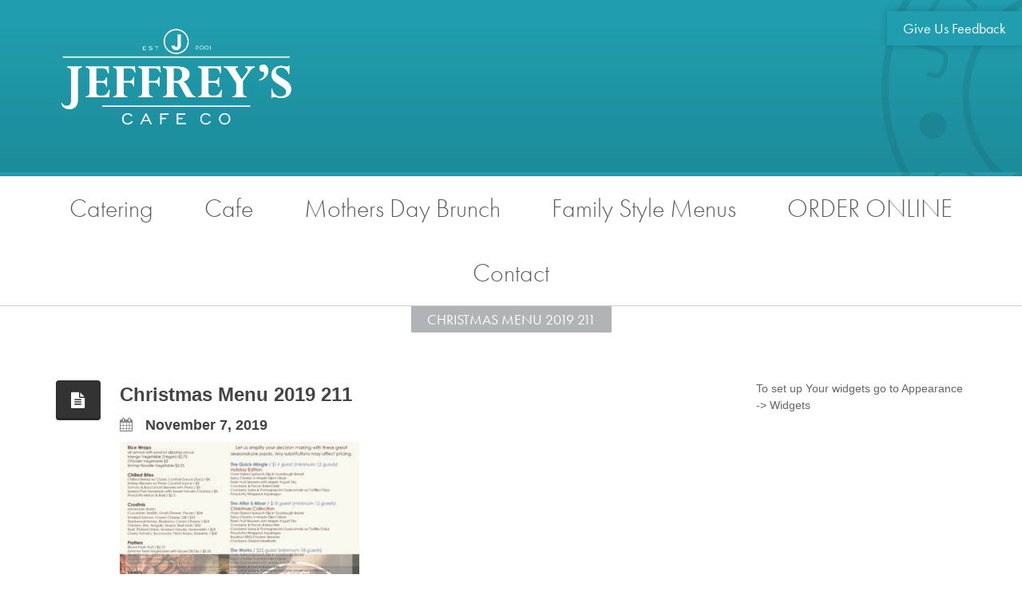

--- FILE ---
content_type: text/html; charset=UTF-8
request_url: https://www.jeffreyscafe.ca/christmas-menu-2019-211/
body_size: 12674
content:
<!DOCTYPE HTML>
<!--[if IE 8 ]><html class="ie ie8" lang="en"> <![endif]-->
<!--[if IE 9 ]><html class="ie ie9" lang="en"> <![endif]-->
<!--[if (gte IE 10)|!(IE)]><!--><html lang="en-CA"> <!--<![endif]-->
<head>
	<meta charset="UTF-8" />

	<!-- Favicons -->
		<link rel="shortcut icon" href="https://www.jeffreyscafe.ca/wp-content/uploads/2018/01/Jeffreys-Badge-PNG.png">
	
	<!-- Mobile Specific Metas -->
	<meta http-equiv="X-UA-Compatible" content="IE=edge">
	<meta name="viewport" content="width=device-width, initial-scale=1, maximum-scale=1">

	<!-- Feeds & Pingback -->
	<link rel="alternate" type="application/rss+xml" title="Jeffrey&#039;s Cafe &amp; Catering Co &#8211; Grande Prairie, AB RSS Feed" href="https://www.jeffreyscafe.ca/feed/" />
	<link rel="alternate" type="application/atom+xml" title="Jeffrey&#039;s Cafe &amp; Catering Co &#8211; Grande Prairie, AB Atom Feed" href="https://www.jeffreyscafe.ca/feed/atom/" />
	<link rel="pingback" href="https://www.jeffreyscafe.ca/xmlrpc.php" />

	<!-- WP Head -->
	<title>Christmas Menu 2019 211 &#8211; Jeffrey&#039;s Cafe &amp; Catering Co &#8211; Grande Prairie, AB</title>
<meta name='robots' content='max-image-preview:large' />
<link rel='dns-prefetch' href='//maps.google.com' />
<link rel='dns-prefetch' href='//secure.gravatar.com' />
<link rel='dns-prefetch' href='//stats.wp.com' />
<link rel='dns-prefetch' href='//maxcdn.bootstrapcdn.com' />
<link rel='dns-prefetch' href='//v0.wordpress.com' />
<link rel="alternate" type="application/rss+xml" title="Jeffrey&#039;s Cafe &amp; Catering Co - Grande Prairie, AB &raquo; Feed" href="https://www.jeffreyscafe.ca/feed/" />
<link rel="alternate" type="application/rss+xml" title="Jeffrey&#039;s Cafe &amp; Catering Co - Grande Prairie, AB &raquo; Comments Feed" href="https://www.jeffreyscafe.ca/comments/feed/" />
<link rel="alternate" type="text/calendar" title="Jeffrey&#039;s Cafe &amp; Catering Co - Grande Prairie, AB &raquo; iCal Feed" href="https://www.jeffreyscafe.ca/events/?ical=1" />
<link rel="alternate" type="application/rss+xml" title="Jeffrey&#039;s Cafe &amp; Catering Co - Grande Prairie, AB &raquo; Christmas Menu 2019 211 Comments Feed" href="https://www.jeffreyscafe.ca/feed/?attachment_id=2417" />
<link rel="alternate" title="oEmbed (JSON)" type="application/json+oembed" href="https://www.jeffreyscafe.ca/wp-json/oembed/1.0/embed?url=https%3A%2F%2Fwww.jeffreyscafe.ca%2Fchristmas-menu-2019-211%2F" />
<link rel="alternate" title="oEmbed (XML)" type="text/xml+oembed" href="https://www.jeffreyscafe.ca/wp-json/oembed/1.0/embed?url=https%3A%2F%2Fwww.jeffreyscafe.ca%2Fchristmas-menu-2019-211%2F&#038;format=xml" />
<style id='wp-img-auto-sizes-contain-inline-css' type='text/css'>
img:is([sizes=auto i],[sizes^="auto," i]){contain-intrinsic-size:3000px 1500px}
/*# sourceURL=wp-img-auto-sizes-contain-inline-css */
</style>
<style id='wp-emoji-styles-inline-css' type='text/css'>

	img.wp-smiley, img.emoji {
		display: inline !important;
		border: none !important;
		box-shadow: none !important;
		height: 1em !important;
		width: 1em !important;
		margin: 0 0.07em !important;
		vertical-align: -0.1em !important;
		background: none !important;
		padding: 0 !important;
	}
/*# sourceURL=wp-emoji-styles-inline-css */
</style>
<link rel='stylesheet' id='wp-block-library-css' href='https://www.jeffreyscafe.ca/wp-includes/css/dist/block-library/style.min.css?ver=6.9' type='text/css' media='all' />
<style id='global-styles-inline-css' type='text/css'>
:root{--wp--preset--aspect-ratio--square: 1;--wp--preset--aspect-ratio--4-3: 4/3;--wp--preset--aspect-ratio--3-4: 3/4;--wp--preset--aspect-ratio--3-2: 3/2;--wp--preset--aspect-ratio--2-3: 2/3;--wp--preset--aspect-ratio--16-9: 16/9;--wp--preset--aspect-ratio--9-16: 9/16;--wp--preset--color--black: #000000;--wp--preset--color--cyan-bluish-gray: #abb8c3;--wp--preset--color--white: #ffffff;--wp--preset--color--pale-pink: #f78da7;--wp--preset--color--vivid-red: #cf2e2e;--wp--preset--color--luminous-vivid-orange: #ff6900;--wp--preset--color--luminous-vivid-amber: #fcb900;--wp--preset--color--light-green-cyan: #7bdcb5;--wp--preset--color--vivid-green-cyan: #00d084;--wp--preset--color--pale-cyan-blue: #8ed1fc;--wp--preset--color--vivid-cyan-blue: #0693e3;--wp--preset--color--vivid-purple: #9b51e0;--wp--preset--gradient--vivid-cyan-blue-to-vivid-purple: linear-gradient(135deg,rgb(6,147,227) 0%,rgb(155,81,224) 100%);--wp--preset--gradient--light-green-cyan-to-vivid-green-cyan: linear-gradient(135deg,rgb(122,220,180) 0%,rgb(0,208,130) 100%);--wp--preset--gradient--luminous-vivid-amber-to-luminous-vivid-orange: linear-gradient(135deg,rgb(252,185,0) 0%,rgb(255,105,0) 100%);--wp--preset--gradient--luminous-vivid-orange-to-vivid-red: linear-gradient(135deg,rgb(255,105,0) 0%,rgb(207,46,46) 100%);--wp--preset--gradient--very-light-gray-to-cyan-bluish-gray: linear-gradient(135deg,rgb(238,238,238) 0%,rgb(169,184,195) 100%);--wp--preset--gradient--cool-to-warm-spectrum: linear-gradient(135deg,rgb(74,234,220) 0%,rgb(151,120,209) 20%,rgb(207,42,186) 40%,rgb(238,44,130) 60%,rgb(251,105,98) 80%,rgb(254,248,76) 100%);--wp--preset--gradient--blush-light-purple: linear-gradient(135deg,rgb(255,206,236) 0%,rgb(152,150,240) 100%);--wp--preset--gradient--blush-bordeaux: linear-gradient(135deg,rgb(254,205,165) 0%,rgb(254,45,45) 50%,rgb(107,0,62) 100%);--wp--preset--gradient--luminous-dusk: linear-gradient(135deg,rgb(255,203,112) 0%,rgb(199,81,192) 50%,rgb(65,88,208) 100%);--wp--preset--gradient--pale-ocean: linear-gradient(135deg,rgb(255,245,203) 0%,rgb(182,227,212) 50%,rgb(51,167,181) 100%);--wp--preset--gradient--electric-grass: linear-gradient(135deg,rgb(202,248,128) 0%,rgb(113,206,126) 100%);--wp--preset--gradient--midnight: linear-gradient(135deg,rgb(2,3,129) 0%,rgb(40,116,252) 100%);--wp--preset--font-size--small: 13px;--wp--preset--font-size--medium: 20px;--wp--preset--font-size--large: 36px;--wp--preset--font-size--x-large: 42px;--wp--preset--spacing--20: 0.44rem;--wp--preset--spacing--30: 0.67rem;--wp--preset--spacing--40: 1rem;--wp--preset--spacing--50: 1.5rem;--wp--preset--spacing--60: 2.25rem;--wp--preset--spacing--70: 3.38rem;--wp--preset--spacing--80: 5.06rem;--wp--preset--shadow--natural: 6px 6px 9px rgba(0, 0, 0, 0.2);--wp--preset--shadow--deep: 12px 12px 50px rgba(0, 0, 0, 0.4);--wp--preset--shadow--sharp: 6px 6px 0px rgba(0, 0, 0, 0.2);--wp--preset--shadow--outlined: 6px 6px 0px -3px rgb(255, 255, 255), 6px 6px rgb(0, 0, 0);--wp--preset--shadow--crisp: 6px 6px 0px rgb(0, 0, 0);}:where(.is-layout-flex){gap: 0.5em;}:where(.is-layout-grid){gap: 0.5em;}body .is-layout-flex{display: flex;}.is-layout-flex{flex-wrap: wrap;align-items: center;}.is-layout-flex > :is(*, div){margin: 0;}body .is-layout-grid{display: grid;}.is-layout-grid > :is(*, div){margin: 0;}:where(.wp-block-columns.is-layout-flex){gap: 2em;}:where(.wp-block-columns.is-layout-grid){gap: 2em;}:where(.wp-block-post-template.is-layout-flex){gap: 1.25em;}:where(.wp-block-post-template.is-layout-grid){gap: 1.25em;}.has-black-color{color: var(--wp--preset--color--black) !important;}.has-cyan-bluish-gray-color{color: var(--wp--preset--color--cyan-bluish-gray) !important;}.has-white-color{color: var(--wp--preset--color--white) !important;}.has-pale-pink-color{color: var(--wp--preset--color--pale-pink) !important;}.has-vivid-red-color{color: var(--wp--preset--color--vivid-red) !important;}.has-luminous-vivid-orange-color{color: var(--wp--preset--color--luminous-vivid-orange) !important;}.has-luminous-vivid-amber-color{color: var(--wp--preset--color--luminous-vivid-amber) !important;}.has-light-green-cyan-color{color: var(--wp--preset--color--light-green-cyan) !important;}.has-vivid-green-cyan-color{color: var(--wp--preset--color--vivid-green-cyan) !important;}.has-pale-cyan-blue-color{color: var(--wp--preset--color--pale-cyan-blue) !important;}.has-vivid-cyan-blue-color{color: var(--wp--preset--color--vivid-cyan-blue) !important;}.has-vivid-purple-color{color: var(--wp--preset--color--vivid-purple) !important;}.has-black-background-color{background-color: var(--wp--preset--color--black) !important;}.has-cyan-bluish-gray-background-color{background-color: var(--wp--preset--color--cyan-bluish-gray) !important;}.has-white-background-color{background-color: var(--wp--preset--color--white) !important;}.has-pale-pink-background-color{background-color: var(--wp--preset--color--pale-pink) !important;}.has-vivid-red-background-color{background-color: var(--wp--preset--color--vivid-red) !important;}.has-luminous-vivid-orange-background-color{background-color: var(--wp--preset--color--luminous-vivid-orange) !important;}.has-luminous-vivid-amber-background-color{background-color: var(--wp--preset--color--luminous-vivid-amber) !important;}.has-light-green-cyan-background-color{background-color: var(--wp--preset--color--light-green-cyan) !important;}.has-vivid-green-cyan-background-color{background-color: var(--wp--preset--color--vivid-green-cyan) !important;}.has-pale-cyan-blue-background-color{background-color: var(--wp--preset--color--pale-cyan-blue) !important;}.has-vivid-cyan-blue-background-color{background-color: var(--wp--preset--color--vivid-cyan-blue) !important;}.has-vivid-purple-background-color{background-color: var(--wp--preset--color--vivid-purple) !important;}.has-black-border-color{border-color: var(--wp--preset--color--black) !important;}.has-cyan-bluish-gray-border-color{border-color: var(--wp--preset--color--cyan-bluish-gray) !important;}.has-white-border-color{border-color: var(--wp--preset--color--white) !important;}.has-pale-pink-border-color{border-color: var(--wp--preset--color--pale-pink) !important;}.has-vivid-red-border-color{border-color: var(--wp--preset--color--vivid-red) !important;}.has-luminous-vivid-orange-border-color{border-color: var(--wp--preset--color--luminous-vivid-orange) !important;}.has-luminous-vivid-amber-border-color{border-color: var(--wp--preset--color--luminous-vivid-amber) !important;}.has-light-green-cyan-border-color{border-color: var(--wp--preset--color--light-green-cyan) !important;}.has-vivid-green-cyan-border-color{border-color: var(--wp--preset--color--vivid-green-cyan) !important;}.has-pale-cyan-blue-border-color{border-color: var(--wp--preset--color--pale-cyan-blue) !important;}.has-vivid-cyan-blue-border-color{border-color: var(--wp--preset--color--vivid-cyan-blue) !important;}.has-vivid-purple-border-color{border-color: var(--wp--preset--color--vivid-purple) !important;}.has-vivid-cyan-blue-to-vivid-purple-gradient-background{background: var(--wp--preset--gradient--vivid-cyan-blue-to-vivid-purple) !important;}.has-light-green-cyan-to-vivid-green-cyan-gradient-background{background: var(--wp--preset--gradient--light-green-cyan-to-vivid-green-cyan) !important;}.has-luminous-vivid-amber-to-luminous-vivid-orange-gradient-background{background: var(--wp--preset--gradient--luminous-vivid-amber-to-luminous-vivid-orange) !important;}.has-luminous-vivid-orange-to-vivid-red-gradient-background{background: var(--wp--preset--gradient--luminous-vivid-orange-to-vivid-red) !important;}.has-very-light-gray-to-cyan-bluish-gray-gradient-background{background: var(--wp--preset--gradient--very-light-gray-to-cyan-bluish-gray) !important;}.has-cool-to-warm-spectrum-gradient-background{background: var(--wp--preset--gradient--cool-to-warm-spectrum) !important;}.has-blush-light-purple-gradient-background{background: var(--wp--preset--gradient--blush-light-purple) !important;}.has-blush-bordeaux-gradient-background{background: var(--wp--preset--gradient--blush-bordeaux) !important;}.has-luminous-dusk-gradient-background{background: var(--wp--preset--gradient--luminous-dusk) !important;}.has-pale-ocean-gradient-background{background: var(--wp--preset--gradient--pale-ocean) !important;}.has-electric-grass-gradient-background{background: var(--wp--preset--gradient--electric-grass) !important;}.has-midnight-gradient-background{background: var(--wp--preset--gradient--midnight) !important;}.has-small-font-size{font-size: var(--wp--preset--font-size--small) !important;}.has-medium-font-size{font-size: var(--wp--preset--font-size--medium) !important;}.has-large-font-size{font-size: var(--wp--preset--font-size--large) !important;}.has-x-large-font-size{font-size: var(--wp--preset--font-size--x-large) !important;}
/*# sourceURL=global-styles-inline-css */
</style>

<style id='classic-theme-styles-inline-css' type='text/css'>
/*! This file is auto-generated */
.wp-block-button__link{color:#fff;background-color:#32373c;border-radius:9999px;box-shadow:none;text-decoration:none;padding:calc(.667em + 2px) calc(1.333em + 2px);font-size:1.125em}.wp-block-file__button{background:#32373c;color:#fff;text-decoration:none}
/*# sourceURL=/wp-includes/css/classic-themes.min.css */
</style>
<link rel='stylesheet' id='n10-testimonials-css' href='https://www.jeffreyscafe.ca/wp-content/plugins/n10-testimonials/css/local.css?ver=6.9' type='text/css' media='all' />
<link rel='stylesheet' id='wpgmp-frontend-css' href='https://www.jeffreyscafe.ca/wp-content/plugins/wp-google-map-plugin/assets/css/wpgmp_all_frontend.css?ver=4.9.1' type='text/css' media='all' />
<link rel='stylesheet' id='cff-css' href='https://www.jeffreyscafe.ca/wp-content/plugins/custom-facebook-feed/assets/css/cff-style.min.css?ver=4.3.4' type='text/css' media='all' />
<link rel='stylesheet' id='sb-font-awesome-css' href='https://maxcdn.bootstrapcdn.com/font-awesome/4.7.0/css/font-awesome.min.css?ver=6.9' type='text/css' media='all' />
<link rel='stylesheet' id='mt-bootstrapcss-css' href='https://www.jeffreyscafe.ca/wp-content/themes/downtown/css/bootstrap.min.css?ver=6.9' type='text/css' media='all' />
<link rel='stylesheet' id='mt-font-awesome-css' href='https://www.jeffreyscafe.ca/wp-content/themes/downtown/css/font-awesome.min.css?ver=6.9' type='text/css' media='all' />
<link rel='stylesheet' id='mt-fontello-css' href='https://www.jeffreyscafe.ca/wp-content/themes/downtown/css/fontello.css?ver=6.9' type='text/css' media='all' />
<link rel='stylesheet' id='mt-animate-css' href='https://www.jeffreyscafe.ca/wp-content/themes/downtown/css/animate.min.css?ver=6.9' type='text/css' media='all' />
<link rel='stylesheet' id='mt-style-css' href='https://www.jeffreyscafe.ca/wp-content/themes/downtown/style.css?ver=6.9' type='text/css' media='all' />
<link rel='stylesheet' id='mt-responsive-css' href='https://www.jeffreyscafe.ca/wp-content/themes/downtown/css/responsive.css?ver=6.9' type='text/css' media='all' />
<script type="text/javascript" src="https://www.jeffreyscafe.ca/wp-content/plugins/enable-jquery-migrate-helper/js/jquery/jquery-1.12.4-wp.js?ver=1.12.4-wp" id="jquery-core-js"></script>
<script type="text/javascript" src="https://www.jeffreyscafe.ca/wp-content/plugins/enable-jquery-migrate-helper/js/jquery-migrate/jquery-migrate-1.4.1-wp.js?ver=1.4.1-wp" id="jquery-migrate-js"></script>
<link rel="https://api.w.org/" href="https://www.jeffreyscafe.ca/wp-json/" /><link rel="alternate" title="JSON" type="application/json" href="https://www.jeffreyscafe.ca/wp-json/wp/v2/media/2417" /><link rel="EditURI" type="application/rsd+xml" title="RSD" href="https://www.jeffreyscafe.ca/xmlrpc.php?rsd" />
<link rel="canonical" href="https://www.jeffreyscafe.ca/christmas-menu-2019-211/" />
<link rel='shortlink' href='https://wp.me/ao9z1-CZ' />
<!-- Facebook Pixel Code -->
<script>
  !function(f,b,e,v,n,t,s)
  {if(f.fbq)return;n=f.fbq=function(){n.callMethod?
  n.callMethod.apply(n,arguments):n.queue.push(arguments)};
  if(!f._fbq)f._fbq=n;n.push=n;n.loaded=!0;n.version='2.0';
  n.queue=[];t=b.createElement(e);t.async=!0;
  t.src=v;s=b.getElementsByTagName(e)[0];
  s.parentNode.insertBefore(t,s)}(window, document,'script',
  'https://connect.facebook.net/en_US/fbevents.js');
  fbq('init', '1489946501074286');
  fbq('track', 'PageView');
</script>
<noscript><img height="1" width="1" style="display:none"
  src="https://www.facebook.com/tr?id=1489946501074286&ev=PageView&noscript=1"
/></noscript>
<!-- End Facebook Pixel Code -->

<script>
  fbq('track', 'Search');
</script>

<!-- Global site tag (gtag.js) - Google AdWords: 851117591 -->
  <script async src="https://www.googletagmanager.com/gtag/js?id=AW-851117591"></script>
  <script>
    window.dataLayer = window.dataLayer || [];
    function gtag(){dataLayer.push(arguments);}
    gtag('js', new Date());

    gtag('config', 'AW-851117591');
  </script><meta name="tec-api-version" content="v1"><meta name="tec-api-origin" content="https://www.jeffreyscafe.ca"><link rel="alternate" href="https://www.jeffreyscafe.ca/wp-json/tribe/events/v1/" />	<style>img#wpstats{display:none}</style>
		
<style type="text/css">
	.page-title {
		background-color: #f2f2f2;		padding-top: 25px;
		padding-bottom: 25px;
	}
	.header .logo {
		top: 34px;
	}
	.logo .retina-logo {
		height: 30px;
	}
	.header {
		height: 100px;
	}
	.navigation-wrapper ul.sf-menu {
		margin-top: 30px;
	}
	.sf-menu li.megamenu:hover > ul.sub-menu,
	.sf-menu li.megamenu.sfHover > ul.sub-menu {
		top: 100px;
	}

	/* color */
	a,
	.service-icon,
	.milestone-number,	
	.mt-section.light .test-style2 .flex-control-paging li a:hover,
	.mt-section.light .test-style2 .flex-direction-nav a:hover,
	.widget a:hover,
	.copyright a:hover,
	.mt-blog.grid .post-content a:hover,
	a.more-link:hover,
	.post-header a:hover,
	.footer-nav a:hover {
		color: #333333;
	}
	a:hover,
	a:focus {
		color: #209dae;
	}
	::-moz-selection {background-color: #333333;}
	::selection {background-color: #333333;}
	::-moz-selection {color: #ffffff;}
	::selection {color: #ffffff;}
	.btn.btn-default,
	.pt-cost,
	.form-submit #submit,
	.wpcf7-form input.wpcf7-submit,
	.widget .tagcloud a,
	.mt-blog.grid .format-link a:hover,
	.mt-breadcrumbs,
	.portfolio-filters a,
	.flex-caption-title,
	.meta-icon .format-icon,
	.owl-prev:hover,
	.owl-next:hover {
		color: #ffffff;
		background: #333333;
	}
	.btn.btn-default:hover,
	.form-submit #submit:hover,
	.wpcf7-form input.wpcf7-submit:hover,
	.widget .tagcloud a:hover,
	.mt-pagination .current.btn,
	.portfolio-filters a:hover,
	.portfolio-filters .current a,
	.meta-icon .format-icon:hover {
		color: #ffffff;
		background: #209dae;
	}
	.panel-default > .panel-heading,
	.panel-default > .panel-footer {
		color: #ffffff;
		background: #333333;
	}
	.text-default {
		color: #333333;
	}
	.alert-default {
		background: #333333;
		color: #ffffff;
	}
	.alert-dismissable .close,
	.mt-breadcrumbs a,
	.mt-breadcrumbs a:hover {
		color: #ffffff;
	}
	.label-default,
	.skill-bar span {
		background: #333333;
	}
	.tabs-nav.nav-tabs > li.active > a {
		color: #333333;
	}
	.nav-tabs > li.active > a,
	.nav-tabs > li.active > a:hover,
	.nav-tabs > li.active > a:focus {
		border-top-color: #333333;
	}
	.nav-pills > li.active > a,
	.nav-pills > li.active > a:hover,
	.nav-pills > li.active > a:focus {
		color: #ffffff;
		background: #333333;
	}

	/* header + navigation */
	.header-wrapper {
		background: #ffffff;
	}
	.fixed-header .header-wrapper {
		background: rgba(255,255,255,0.93);
	}
	.header-top,
	.header-socials ul li a,
	.nav-search-form input,
	.navigation-searchform:after {
		color: #888888;
	}
	.sf-menu a,
	.sf-menu-mobile li a {
		color: #333333;
	}
	.sf-menu > li > a:hover,
	.sf-menu > li.current-menu-item > a,
	.sf-menu > li.current-menu-ancestor > a {
		color: #444444;
		border-bottom: 2px solid #444444;	
	}
	.sf-menu > li > ul {
		border-top: 2px solid #444444;
	}
	.sf-menu-mobile li a:hover,
	.sf-menu-mobile li.current-menu-item > a {
		color: #ffffff;
		background: #333333;
	}
	.sf-menu ul {
		background: #fafafa;
	}
	.sf-menu ul a {
		color: #444444;
	}
	.sf-menu ul a:hover,
	.sf-menu ul li.current-menu-item > a,
	.sf-menu .current-menu-item ul.sub-menu li a:hover,
	.sf-menu ul li.current-menu-parent > a {
		color: #444444;
		background: #eeeeee;
	}

	/* footer and top section */
	.footer-wrapper,
	.top-section-wrapper {
		background: #222222;
		color: #aaaaaa;
	}
	.footer-wrapper {
		border-bottom: 1px solid #333333;
		border-top: 1px solid #333333;
	}
	.footer .widget h1,
	.footer .widget h2,
	.footer .widget h3,
	.footer .widget h4,
	.footer .widget h5,
	.footer .widget h6,
	.footer-wrapper a,
	.top-section-wrapper a,
	.footer-wrapper h4,
	.top-section-wrapper h4 {
		color: #eeeeee;
	}	
	.top-section-wrapper.opened {
		border-bottom-color: #333333;
	}
	.top-section-wrapper.opened .top-section-open {
		border-right-color: #333333;
	}

	/* blog */
	.meta a:hover {
		color: #333333;
	}
	.meta-date .day {
		color: #ffffff;
		background: #333333;
	}
	.latest-posts .post-title h4 a:hover {
		color: #209dae;
	}
	.comment-reply-link:hover {
		background: #333333;
		color: #ffffff;
	}

	/* sidebar navigation */
	.widget_nav_menu li a:hover,
	.widget_nav_menu ul > li.current-menu-item > a,
	.sidebar-nav .widget_nav_menu li.active > a {
		border-left: 1px solid #333333;
		color: #333333;
	}

	/* portfolio */
	.portfolio-details a:hover {
		color: #333333;
	}

	/* testimonial */
	.test-flexslider .flex-direction-nav a:hover {
		background: #333333;
		color: #ffffff;
	}
	.test-flexslider.test-style2 .flex-direction-nav a:hover {
		color: #333333;
	}

	/* toggle/accordions */
	.mt-toggle .mt-toggle-title:hover,
	.mt-toggle.active .mt-toggle-title,
	.mt-accordion .ui-accordion-header:hover {
		color: #333333;
	}
	.mt-accordion .ui-accordion-header:hover a,
	.mt-accordion .ui-accordion-header.ui-accordion-header-active,
	.mt-accordion .ui-accordion-header.ui-accordion-header-active a {
		color: #333333;
	}
	.mt-toggle.active .mt-toggle-title,
	.mt-accordion .ui-accordion-header.ui-accordion-header-active {
		border: 1px solid #333333;
	}

	/* milestone */
	.milestone-wrapper:hover .milestone-number {
		color: #209dae;
	}
	.panel-default {
		border-color: #333333;
	}

	/* flexslider */
	.flex-control-paging li a:hover,
	.flex-direction-nav a:hover,
	.portfolio-navigation div a:hover,
	#toTop:hover {
		background: #333333;
		color: #ffffff;
	}
	.flex-control-paging li a.flex-active,
	.mt-section.light .test-style2 .flex-control-paging li a.flex-active {
		background: #333333;	
	}

	/* media audio, video colors */
	.mejs-container .mejs-controls .mejs-time-rail .mejs-time-current {
		background: #333333;
	}
	.mejs-container .mejs-controls .mejs-time-rail .mejs-time-float {
		background: #333333;
	}
	.mejs-container .mejs-controls .mejs-time-rail .mejs-time-float-corner {
		border-color: #333333 rgba(0, 0, 0, 0) rgba(0, 0, 0, 0);
	}
	

	</style>

					<!-- Google Analytics tracking code output by Beehive Analytics -->
						<script async src="https://www.googletagmanager.com/gtag/js?id=G-50G6YK3YCJ&l=beehiveDataLayer"></script>
		<script>
						window.beehiveDataLayer = window.beehiveDataLayer || [];
			function beehive_ga() {beehiveDataLayer.push(arguments);}
			beehive_ga('js', new Date())
						beehive_ga('config', 'G-50G6YK3YCJ', {
				'anonymize_ip': false,
				'allow_google_signals': false,
			})
					</script>
		
<!-- WordPress Facebook Integration Begin -->
<!-- Facebook Pixel Code -->
<script>
!function(f,b,e,v,n,t,s){if(f.fbq)return;n=f.fbq=function(){n.callMethod?
n.callMethod.apply(n,arguments):n.queue.push(arguments)};if(!f._fbq)f._fbq=n;
n.push=n;n.loaded=!0;n.version='2.0';n.queue=[];t=b.createElement(e);t.async=!0;
t.src=v;s=b.getElementsByTagName(e)[0];s.parentNode.insertBefore(t,s)}(window,
document,'script','https://connect.facebook.net/en_US/fbevents.js');
fbq('init', '1489946501074286', {}, {
    "agent": "wordpress-6.9-1.6.0"
});

fbq('track', 'PageView', {
    "source": "wordpress",
    "version": "6.9",
    "pluginVersion": "1.6.0"
});
</script>
<!-- DO NOT MODIFY -->
<!-- End Facebook Pixel Code -->
<!-- WordPress Facebook Integration end -->
      
<!-- Facebook Pixel Code -->
<noscript>
<img height="1" width="1" style="display:none"
src="https://www.facebook.com/tr?id=1489946501074286&ev=PageView&noscript=1"/>
</noscript>
<!-- DO NOT MODIFY -->
<!-- End Facebook Pixel Code -->
    
<!-- Jetpack Open Graph Tags -->
<meta property="og:type" content="article" />
<meta property="og:title" content="Christmas Menu 2019 211" />
<meta property="og:url" content="https://www.jeffreyscafe.ca/christmas-menu-2019-211/" />
<meta property="og:description" content="Visit the post for more." />
<meta property="article:published_time" content="2019-11-07T22:45:34+00:00" />
<meta property="article:modified_time" content="2019-11-07T22:45:34+00:00" />
<meta property="og:site_name" content="Jeffrey&#039;s Cafe &amp; Catering Co - Grande Prairie, AB" />
<meta property="og:image" content="https://www.jeffreyscafe.ca/wp-content/uploads/2019/11/Christmas-Menu-2019-211.jpg" />
<meta property="og:image:alt" content="" />
<meta name="twitter:text:title" content="Christmas Menu 2019 211" />
<meta name="twitter:image" content="https://www.jeffreyscafe.ca/wp-content/uploads/2019/11/Christmas-Menu-2019-211.jpg?w=640" />
<meta name="twitter:card" content="summary_large_image" />
<meta name="twitter:description" content="Visit the post for more." />

<!-- End Jetpack Open Graph Tags -->
<style type="text/css" title="dynamic-css" class="options-output">body, button,input[type="submit"],input[type="reset"],input[type="button"],input,textarea,select{font-family:Arial, Helvetica, sans-serif,Arial, Helvetica, sans-serif;font-weight:400;font-style:normal;font-size:14px;opacity: 1;visibility: visible;-webkit-transition: opacity 0.24s ease-in-out;-moz-transition: opacity 0.24s ease-in-out;transition: opacity 0.24s ease-in-out;}.wf-loading body, button,input[type="submit"],input[type="reset"],input[type="button"],input,textarea,select,{opacity: 0;}.ie.wf-loading body, button,input[type="submit"],input[type="reset"],input[type="button"],input,textarea,select,{visibility: hidden;}.mt-toggle-title, h3.ui-accordion-header, .pt-features strong, .footer a, .footer-bottom a, .tagcloud a, .portfolio-details-link a, #portfolio-filters a, cite.fn, cite.fn a, .btn, input.wpcf7-submit, #cancel-comment-reply-link, .reply .comment-reply-link, .logged-in-as a, #commentform input#submit, a.more-link, .meta, .mt-pagination, .progress-title, .portfolio-filters li.filter-title{font-family:Arial, Helvetica, sans-serif,Arial, Helvetica, sans-serif;font-weight:700;font-style:normal;opacity: 1;visibility: visible;-webkit-transition: opacity 0.24s ease-in-out;-moz-transition: opacity 0.24s ease-in-out;transition: opacity 0.24s ease-in-out;}.wf-loading .mt-toggle-title, h3.ui-accordion-header, .pt-features strong, .footer a, .footer-bottom a, .tagcloud a, .portfolio-details-link a, #portfolio-filters a, cite.fn, cite.fn a, .btn, input.wpcf7-submit, #cancel-comment-reply-link, .reply .comment-reply-link, .logged-in-as a, #commentform input#submit, a.more-link, .meta, .mt-pagination, .progress-title, .portfolio-filters li.filter-title,{opacity: 0;}.ie.wf-loading .mt-toggle-title, h3.ui-accordion-header, .pt-features strong, .footer a, .footer-bottom a, .tagcloud a, .portfolio-details-link a, #portfolio-filters a, cite.fn, cite.fn a, .btn, input.wpcf7-submit, #cancel-comment-reply-link, .reply .comment-reply-link, .logged-in-as a, #commentform input#submit, a.more-link, .meta, .mt-pagination, .progress-title, .portfolio-filters li.filter-title,{visibility: hidden;}.sf-menu a{font-family:Arial, Helvetica, sans-serif,Arial, Helvetica, sans-serif;font-weight:400;font-style:normal;font-size:14px;opacity: 1;visibility: visible;-webkit-transition: opacity 0.24s ease-in-out;-moz-transition: opacity 0.24s ease-in-out;transition: opacity 0.24s ease-in-out;}.wf-loading .sf-menu a,{opacity: 0;}.ie.wf-loading .sf-menu a,{visibility: hidden;}.page-title h1{font-family:Arial, Helvetica, sans-serif,Arial, Helvetica, sans-serif;font-weight:700;font-style:normal;font-size:22px;opacity: 1;visibility: visible;-webkit-transition: opacity 0.24s ease-in-out;-moz-transition: opacity 0.24s ease-in-out;transition: opacity 0.24s ease-in-out;}.wf-loading .page-title h1,{opacity: 0;}.ie.wf-loading .page-title h1,{visibility: hidden;}h1{font-family:Arial, Helvetica, sans-serif,Arial, Helvetica, sans-serif;font-weight:700;font-style:normal;font-size:30px;opacity: 1;visibility: visible;-webkit-transition: opacity 0.24s ease-in-out;-moz-transition: opacity 0.24s ease-in-out;transition: opacity 0.24s ease-in-out;}.wf-loading h1,{opacity: 0;}.ie.wf-loading h1,{visibility: hidden;}h2{font-family:Arial, Helvetica, sans-serif,Arial, Helvetica, sans-serif;font-weight:700;font-style:normal;font-size:26px;opacity: 1;visibility: visible;-webkit-transition: opacity 0.24s ease-in-out;-moz-transition: opacity 0.24s ease-in-out;transition: opacity 0.24s ease-in-out;}.wf-loading h2,{opacity: 0;}.ie.wf-loading h2,{visibility: hidden;}h3{font-family:Arial, Helvetica, sans-serif,Arial, Helvetica, sans-serif;font-weight:700;font-style:normal;font-size:22px;opacity: 1;visibility: visible;-webkit-transition: opacity 0.24s ease-in-out;-moz-transition: opacity 0.24s ease-in-out;transition: opacity 0.24s ease-in-out;}.wf-loading h3,{opacity: 0;}.ie.wf-loading h3,{visibility: hidden;}h4{font-family:Arial, Helvetica, sans-serif,Arial, Helvetica, sans-serif;font-weight:700;font-style:normal;font-size:20px;opacity: 1;visibility: visible;-webkit-transition: opacity 0.24s ease-in-out;-moz-transition: opacity 0.24s ease-in-out;transition: opacity 0.24s ease-in-out;}.wf-loading h4,{opacity: 0;}.ie.wf-loading h4,{visibility: hidden;}h5{font-family:Arial, Helvetica, sans-serif,Arial, Helvetica, sans-serif;font-weight:700;font-style:normal;font-size:16px;opacity: 1;visibility: visible;-webkit-transition: opacity 0.24s ease-in-out;-moz-transition: opacity 0.24s ease-in-out;transition: opacity 0.24s ease-in-out;}.wf-loading h5,{opacity: 0;}.ie.wf-loading h5,{visibility: hidden;}h6{font-family:Arial, Helvetica, sans-serif,Arial, Helvetica, sans-serif;font-weight:700;font-style:normal;font-size:14px;opacity: 1;visibility: visible;-webkit-transition: opacity 0.24s ease-in-out;-moz-transition: opacity 0.24s ease-in-out;transition: opacity 0.24s ease-in-out;}.wf-loading h6,{opacity: 0;}.ie.wf-loading h6,{visibility: hidden;}blockquote, blockquote p{font-family:Georgia, serif,Georgia, serif;font-weight:400;font-style:normal;font-size:14px;opacity: 1;visibility: visible;-webkit-transition: opacity 0.24s ease-in-out;-moz-transition: opacity 0.24s ease-in-out;transition: opacity 0.24s ease-in-out;}.wf-loading blockquote, blockquote p,{opacity: 0;}.ie.wf-loading blockquote, blockquote p,{visibility: hidden;}h4.widget-title{font-family:Arial, Helvetica, sans-serif,Arial, Helvetica, sans-serif;font-weight:700;font-style:normal;font-size:14px;opacity: 1;visibility: visible;-webkit-transition: opacity 0.24s ease-in-out;-moz-transition: opacity 0.24s ease-in-out;transition: opacity 0.24s ease-in-out;}.wf-loading h4.widget-title,{opacity: 0;}.ie.wf-loading h4.widget-title,{visibility: hidden;}</style>
	<!-- Futura -->
	<script src="https://use.typekit.net/tjo8ohb.js"></script>
	<script>try{Typekit.load({ async: true });}catch(e){}</script>

	<!-- FontAwesome -->
	<link rel="stylesheet" href="https://maxcdn.bootstrapcdn.com/font-awesome/4.5.0/css/font-awesome.min.css">

	<!-- Styles -->
	<link rel="stylesheet" type="text/css" href="https://www.jeffreyscafe.ca/wp-content/themes/downtown/custom.css">

<!-- Global site tag (gtag.js) - Google Analytics -->
<script async src="https://www.googletagmanager.com/gtag/js?id=UA-105355592-1"></script>
<script>
  window.dataLayer = window.dataLayer || [];
  function gtag(){dataLayer.push(arguments);}
  gtag('js', new Date());

  gtag('config', 'UA-105355592-1');
</script>

</head>
<body class="attachment wp-singular attachment-template-default single single-attachment postid-2417 attachmentid-2417 attachment-jpeg wp-theme-downtown tribe-no-js page-template-downtown-wp">

<div class="feedback-link"><a href="/feedback/">Give Us Feedback</a></div>

<div class="outer-wrapper">

<div id="mt-preloader"><div id="mt-preloader-icon">&nbsp;</div></div>
	
<header class="header-wrap">
	<div class="top-header">
		<div class="container">
							<div class="header-contact">
					<span class="hidden-lg hidden-md">
<a href="mailto:catering@jeffreyscafe.ca" class="btn btn-link"><i class="fa fa-envelope"></i></a>
<a href="tel://7805393131" class="btn btn-link"><i class="fa fa-phone"></i></a>
</span>				</div>
										<div class="header-social">
					<div class="socials"><ul>
<li class="socialicon"><a class="socialtooltip social-facebook-square" href="https://www.facebook.com/Jeffreyscafeco" target="_blank" title="Facebook"><i class="fa fa-facebook-square"></i></a></li>
<li class="socialicon"><a class="socialtooltip social-instagram" href="https://www.instagram.com/jeffreyscafecatering/" target="_blank" title="Instagram"><i class="fa fa-instagram"></i></a></li>
</ul></div>				</div>
					</div>
	</div>
	<div class="main-header">
		<div class="container">
			<a class="logo" href="https://www.jeffreyscafe.ca">
				<img class="logo-img" src="https://www.jeffreyscafe.ca/wp-content/uploads/2018/01/Jeffreys-Full-Logo_White-01.png" alt="Jeffrey&#039;s Cafe &amp; Catering Co &#8211; Grande Prairie, AB" />
			</a>
				<div class="row top-contacts">
					<div class="contact-col col-sm-3"></div>
			<div class="contact-col col-sm-3"></div>
			<div class="contact-col col-sm-3"></div>
			<div class="contact-col col-sm-3"></div>
			</div>
			<!--
			<div class="row top-contacts">
				<div class="col-sm-3 contact-col">
					<strong>West Side</strong>
					<i class="fa fa-fw fa-phone"></i> 780.830.0140
				</div>
				<div class="col-sm-3 contact-col">
					<strong>Park Street</strong>
					<i class="fa fa-fw fa-phone"></i> 780.513.8554
				</div>
				<div class="col-sm-3 contact-col">
					<strong>Nordic Court</strong>
					<i class="fa fa-fw fa-phone"></i> 780.539.0011
				</div>
				<div class="col-sm-3 contact-col">
					<strong>Catering Office</strong>
					<i class="fa fa-fw fa-phone"></i> 780.876.4994<br>
					<i class="fa fa-fw fa-envelope"></i> <a href="mailto:catering@jeffreyscafe.ca">Email Us</a>
				</div>
			</div>
			-->
			<a class="mobile-nav-trigger btn btn-default" href="#"><i class="fa fa-bars"></i></a>
		</div>
	</div>
	<nav class="nav" role="navigation">
		<ul class="main-nav">
			<li id="menu-item-178" class="menu-item menu-item-type-post_type menu-item-object-page menu-item-has-children menu-item-178"><a href="https://www.jeffreyscafe.ca/catering/">Catering</a>
<ul class="sub-menu">
	<li id="menu-item-2256" class="menu-item menu-item-type-post_type menu-item-object-page menu-item-2256"><a href="https://www.jeffreyscafe.ca/catering/">Catering Menus</a></li>
	<li id="menu-item-237" class="menu-item menu-item-type-post_type menu-item-object-page menu-item-237"><a href="https://www.jeffreyscafe.ca/catering/book-your-catering/">Book Your Catering</a></li>
	<li id="menu-item-1514" class="menu-item menu-item-type-post_type menu-item-object-page menu-item-1514"><a href="https://www.jeffreyscafe.ca/loft/">The Loft</a></li>
</ul>
</li>
<li id="menu-item-177" class="menu-item menu-item-type-post_type menu-item-object-page menu-item-has-children menu-item-177"><a href="https://www.jeffreyscafe.ca/cafe/">Cafe</a>
<ul class="sub-menu">
	<li id="menu-item-1714" class="menu-item menu-item-type-post_type menu-item-object-page menu-item-1714"><a href="https://www.jeffreyscafe.ca/menu/">Our Menu</a></li>
</ul>
</li>
<li id="menu-item-3469" class="menu-item menu-item-type-post_type menu-item-object-page menu-item-3469"><a href="https://www.jeffreyscafe.ca/mothersday/">Mothers Day Brunch</a></li>
<li id="menu-item-2514" class="menu-item menu-item-type-post_type menu-item-object-page menu-item-has-children menu-item-2514"><a href="https://www.jeffreyscafe.ca/family-style-menus/">Family Style Menus</a>
<ul class="sub-menu">
	<li id="menu-item-2507" class="menu-item menu-item-type-post_type menu-item-object-page menu-item-2507"><a href="https://www.jeffreyscafe.ca/cafe/family/">Family Menu</a></li>
	<li id="menu-item-2510" class="menu-item menu-item-type-post_type menu-item-object-page menu-item-2510"><a href="https://www.jeffreyscafe.ca/recipes/">Recipes</a></li>
</ul>
</li>
<li id="menu-item-1846" class="menu-item menu-item-type-post_type menu-item-object-page menu-item-1846"><a href="https://www.jeffreyscafe.ca/order/">ORDER ONLINE</a></li>
<li id="menu-item-6" class="menu-item menu-item-type-post_type menu-item-object-page menu-item-has-children menu-item-6"><a href="https://www.jeffreyscafe.ca/contact/">Contact</a>
<ul class="sub-menu">
	<li id="menu-item-464" class="menu-item menu-item-type-post_type menu-item-object-page menu-item-464"><a href="https://www.jeffreyscafe.ca/feedback/">Feedback</a></li>
	<li id="menu-item-32" class="menu-item menu-item-type-post_type menu-item-object-page menu-item-has-children menu-item-32"><a href="https://www.jeffreyscafe.ca/about/">About Us</a>
	<ul class="sub-menu">
		<li id="menu-item-34" class="menu-item menu-item-type-post_type menu-item-object-page menu-item-34"><a href="https://www.jeffreyscafe.ca/about/careers/">Careers</a></li>
		<li id="menu-item-33" class="menu-item menu-item-type-post_type menu-item-object-page menu-item-33"><a href="https://www.jeffreyscafe.ca/about/testimonials/">Testimonials</a></li>
		<li id="menu-item-562" class="menu-item menu-item-type-custom menu-item-object-custom menu-item-562"><a href="/about/our-team">Our Team</a></li>
	</ul>
</li>
</ul>
</li>
		</ul>
		<ul class="mobile-nav">
			<li class="menu-item menu-item-type-post_type menu-item-object-page menu-item-has-children menu-item-178"><a href="https://www.jeffreyscafe.ca/catering/">Catering</a>
<ul class="sub-menu">
	<li class="menu-item menu-item-type-post_type menu-item-object-page menu-item-2256"><a href="https://www.jeffreyscafe.ca/catering/">Catering Menus</a></li>
	<li class="menu-item menu-item-type-post_type menu-item-object-page menu-item-237"><a href="https://www.jeffreyscafe.ca/catering/book-your-catering/">Book Your Catering</a></li>
	<li class="menu-item menu-item-type-post_type menu-item-object-page menu-item-1514"><a href="https://www.jeffreyscafe.ca/loft/">The Loft</a></li>
</ul>
</li>
<li class="menu-item menu-item-type-post_type menu-item-object-page menu-item-has-children menu-item-177"><a href="https://www.jeffreyscafe.ca/cafe/">Cafe</a>
<ul class="sub-menu">
	<li class="menu-item menu-item-type-post_type menu-item-object-page menu-item-1714"><a href="https://www.jeffreyscafe.ca/menu/">Our Menu</a></li>
</ul>
</li>
<li class="menu-item menu-item-type-post_type menu-item-object-page menu-item-3469"><a href="https://www.jeffreyscafe.ca/mothersday/">Mothers Day Brunch</a></li>
<li class="menu-item menu-item-type-post_type menu-item-object-page menu-item-has-children menu-item-2514"><a href="https://www.jeffreyscafe.ca/family-style-menus/">Family Style Menus</a>
<ul class="sub-menu">
	<li class="menu-item menu-item-type-post_type menu-item-object-page menu-item-2507"><a href="https://www.jeffreyscafe.ca/cafe/family/">Family Menu</a></li>
	<li class="menu-item menu-item-type-post_type menu-item-object-page menu-item-2510"><a href="https://www.jeffreyscafe.ca/recipes/">Recipes</a></li>
</ul>
</li>
<li class="menu-item menu-item-type-post_type menu-item-object-page menu-item-1846"><a href="https://www.jeffreyscafe.ca/order/">ORDER ONLINE</a></li>
<li class="menu-item menu-item-type-post_type menu-item-object-page menu-item-has-children menu-item-6"><a href="https://www.jeffreyscafe.ca/contact/">Contact</a>
<ul class="sub-menu">
	<li class="menu-item menu-item-type-post_type menu-item-object-page menu-item-464"><a href="https://www.jeffreyscafe.ca/feedback/">Feedback</a></li>
	<li class="menu-item menu-item-type-post_type menu-item-object-page menu-item-has-children menu-item-32"><a href="https://www.jeffreyscafe.ca/about/">About Us</a>
	<ul class="sub-menu">
		<li class="menu-item menu-item-type-post_type menu-item-object-page menu-item-34"><a href="https://www.jeffreyscafe.ca/about/careers/">Careers</a></li>
		<li class="menu-item menu-item-type-post_type menu-item-object-page menu-item-33"><a href="https://www.jeffreyscafe.ca/about/testimonials/">Testimonials</a></li>
		<li class="menu-item menu-item-type-custom menu-item-object-custom menu-item-562"><a href="/about/our-team">Our Team</a></li>
	</ul>
</li>
</ul>
</li>
		</ul>
	</nav>
</header>


<div class="content-wrapper">

	<div class="blog-wrapper clearfix page-sidebar-right">

	<header class="page-title">
		<div class="container">
			<h1 class="" data-anim-type="fadeInDown">Christmas Menu 2019 211</h1>
						<div class="breadcrumbs">
				
		<div class="breadcrumb-trail breadcrumbs" itemprop="breadcrumb">
			<span class="trail-browse"></span> <span class="trail-begin"><a href="https://www.jeffreyscafe.ca" title="Jeffrey&#039;s Cafe &amp; Catering Co - Grande Prairie, AB">Home</a></span>
			 <span class="sep">&#47;</span> <span class="trail-end">Christmas Menu 2019 211</span>
		</div>			</div>
					</div>
	</header>

	<div class="content container">
		<div class="row">

			
				<div class="sidebar-inner-content col-md-9">
					
			
								
					<!-- BEGIN .post -->
					<article id="post-2417" class="post-2417 attachment type-attachment status-inherit hentry">
	
	<div class="post-inner clearfix">

				
		<div class="clearfix"></div>

		<div class="meta-icon-wrapper">
	<div class="meta-icon">
		<a class="format-icon" href="https://www.jeffreyscafe.ca/christmas-menu-2019-211/"><i class="fa fa-fw fa-file-text"></i>		</a>
	</div><!-- / .meta -->
</div>	
		<div class="post-content clearfix">
			
			<header class="post-header">
							<h1>Christmas Menu 2019 211</h1>
						</header>

			<div class="meta clearfix">

	<div class="meta-inner">
		<span class="meta-item meta-date"><i class="fa fa-calendar"></i> November 7, 2019</span>
<!--		<span class="meta-item meta-author"><i class="glyphicon glyphicon-user"></i> --><!--</span>-->
<!--		<span class="meta-item meta-comments"><i class="glyphicon glyphicon-comment"></i> --><!--</span>-->
<!--		<span class="meta-item meta-category"><i class="glyphicon glyphicon-folder-open"></i> --><!--</span>	-->
			</div>
	
</div><!-- / .meta -->

			<p class="attachment"><a href='https://www.jeffreyscafe.ca/wp-content/uploads/2019/11/Christmas-Menu-2019-211.jpg'><img fetchpriority="high" decoding="async" width="300" height="300" src="https://www.jeffreyscafe.ca/wp-content/uploads/2019/11/Christmas-Menu-2019-211-300x300.jpg" class="attachment-medium size-medium" alt="" srcset="https://www.jeffreyscafe.ca/wp-content/uploads/2019/11/Christmas-Menu-2019-211-300x300.jpg 300w, https://www.jeffreyscafe.ca/wp-content/uploads/2019/11/Christmas-Menu-2019-211-150x150.jpg 150w, https://www.jeffreyscafe.ca/wp-content/uploads/2019/11/Christmas-Menu-2019-211-768x768.jpg 768w, https://www.jeffreyscafe.ca/wp-content/uploads/2019/11/Christmas-Menu-2019-211-1024x1024.jpg 1024w, https://www.jeffreyscafe.ca/wp-content/uploads/2019/11/Christmas-Menu-2019-211-555x555.jpg 555w, https://www.jeffreyscafe.ca/wp-content/uploads/2019/11/Christmas-Menu-2019-211-77x77.jpg 77w, https://www.jeffreyscafe.ca/wp-content/uploads/2019/11/Christmas-Menu-2019-211-1170x1170.jpg 1170w, https://www.jeffreyscafe.ca/wp-content/uploads/2019/11/Christmas-Menu-2019-211-400x400.jpg 400w, https://www.jeffreyscafe.ca/wp-content/uploads/2019/11/Christmas-Menu-2019-211-848x848.jpg 848w" sizes="(max-width: 300px) 100vw, 300px" /></a></p>
						
		</div><!-- / .post-content -->


	</div><!-- / .post-inner -->
</article><!-- / .post -->					<!-- END .post -->

					
					
				
			</div><!-- / .sidebar-inner-content -->

								<aside class="sidebar sidebar-right col-md-3" role="complementary">
						<div class="sidebar-inner">
															<div class="widget">
									<p>To set up Your widgets go to Appearance -> Widgets</p>
								</div>
													</div>
					</aside>
					
			
		</div>
	</div><!-- / .content -->

</div><!-- / .content-area -->

<p class="attachment"><a href='https://www.jeffreyscafe.ca/wp-content/uploads/2019/11/Christmas-Menu-2019-211.jpg'><img loading="lazy" decoding="async" width="300" height="300" src="https://www.jeffreyscafe.ca/wp-content/uploads/2019/11/Christmas-Menu-2019-211-300x300.jpg" class="attachment-medium size-medium" alt="" srcset="https://www.jeffreyscafe.ca/wp-content/uploads/2019/11/Christmas-Menu-2019-211-300x300.jpg 300w, https://www.jeffreyscafe.ca/wp-content/uploads/2019/11/Christmas-Menu-2019-211-150x150.jpg 150w, https://www.jeffreyscafe.ca/wp-content/uploads/2019/11/Christmas-Menu-2019-211-768x768.jpg 768w, https://www.jeffreyscafe.ca/wp-content/uploads/2019/11/Christmas-Menu-2019-211-1024x1024.jpg 1024w, https://www.jeffreyscafe.ca/wp-content/uploads/2019/11/Christmas-Menu-2019-211-555x555.jpg 555w, https://www.jeffreyscafe.ca/wp-content/uploads/2019/11/Christmas-Menu-2019-211-77x77.jpg 77w, https://www.jeffreyscafe.ca/wp-content/uploads/2019/11/Christmas-Menu-2019-211-1170x1170.jpg 1170w, https://www.jeffreyscafe.ca/wp-content/uploads/2019/11/Christmas-Menu-2019-211-400x400.jpg 400w, https://www.jeffreyscafe.ca/wp-content/uploads/2019/11/Christmas-Menu-2019-211-848x848.jpg 848w" sizes="auto, (max-width: 300px) 100vw, 300px" /></a></p>
<div class="mt-section footer-main light parallax-no mt-section-2417-1" data-parallax-speed="0.2" style="background-color:#58595B;;padding-top:60px;padding-bottom:60px;">
<div class="container">
<div class="row">
<div class="col-md-12 footer-logo">
<p><img loading="lazy" decoding="async" class="img-responsive aligncenter wp-image-193 size-full" src="https://www.jeffreyscafe.ca/wp-content/uploads/2016/01/jeffreys-logo-gray.png" alt="Jeffrey's Catering Company Grande Prairie, AB" width="314" height="131" srcset="https://www.jeffreyscafe.ca/wp-content/uploads/2016/01/jeffreys-logo-gray.png 314w, https://www.jeffreyscafe.ca/wp-content/uploads/2016/01/jeffreys-logo-gray-300x125.png 300w" sizes="auto, (max-width: 314px) 100vw, 314px" /></p>
<p style="text-align: center;"></div>
</p>
<p style="text-align: center;"></div>
</p>
<p style="text-align: center;">
<div class="row">
<div class="col-md-1"></div>
</p>
<p style="text-align: center;">
<div class="col-md-2">
<h4 style="text-align: center;">214 Place</h4>
<p style="text-align: center;"><i class="fa fa-phone fa-fw"></i> <a href="tel:780-539-3131" target="_blank" rel="noopener noreferrer">780-539-3131</a><br />
9909 102 St.<br />
Grande Prairie, AB</p>
<p style="text-align: center;"></div>
<div class="col-md-2">
<h4 style="text-align: center;">Mill District</h4>
<p style="text-align: center;"><i class="fa fa-phone fa-fw"></i> <a href="tel:780-539-3131" target="_blank" rel="noopener noreferrer">780-539-3131</a><br />
10645 West Side Dr.<br />
Grande Prairie, AB</p>
<p style="text-align: center;"></div>
<div class="col-md-2">
<h4 style="text-align: center;">Montrose</h4>
<p style="text-align: center;"><i class="fa fa-phone fa-fw"></i> <a href="tel:780-539-3131" target="_blank" rel="noopener noreferrer">780-539-3131</a><br />
9839 103 Ave (Library/ Art Gallery)<br />
Grande Prairie, AB</p>
<p style="text-align: center;"></div>
<div class="col-md-2">
<h4 style="text-align: center;">Catering Office</h4>
<p style="text-align: center;"><i class="fa fa-phone fa-fw"></i> <a href="tel:780-539-3131" target="_blank" rel="noopener noreferrer">780-539-3131</a><br />
<i class="fa fa-envelope fa-fw"></i> <a href="mailto:catering@jeffreyscafe.ca">Email Us</a></p>
<p style="text-align: center;"></div>
</div>
<p style="text-align: center;">
<div class="col-md-1"></div>
</p>
<p style="text-align: center;">
<div class="row">
<p style="text-align: center;">
<div class="col-md-12 footer-logo">
<p style="text-align: center;"><a href="/contact/" class="btn btn-default" data-anim-type="">Cafe Locations &amp; Hours</a></p>
<p style="text-align: center;"></div>
</p>
<p style="text-align: center;"></div>
</p>
<p style="text-align: center;">
<div class="row">
<div class="col-md-6 footer-facebook">
<p style="text-align: center;"><a href="https://www.facebook.com/Jeffreyscafeco" target="_blank" rel="noopener noreferrer"><i class="fa fa-facebook-square fa-fw"></i></a> <a href="https://www.facebook.com/Jeffreyscafeco" target="_blank" rel="noopener noreferrer">Follow us on Facebook</a></p>
<p style="text-align: center;"></div>
<div class="col-md-6 footer-facebook">
<p style="text-align: center;"><a href="https://www.instagram.com/jeffreyscafecatering/" target="_blank" rel="noopener noreferrer"><i class="fa fa-instagram fa-fw"></i></a> <a href="https://www.instagram.com/jeffreyscafecatering/" target="_blank" rel="noopener noreferrer">Follow us on Instagram</a></p>
<p style="text-align: center;"></div>
</div>
<p style="text-align: center;">
<div class="row">
<p style="text-align: center;">
<div class="col-md-12 footer-facebook">
<p style="text-align: center;"></div>
</p>
<p style="text-align: center;"></div>
</p>
<p style="text-align: center;"><a href="/staff/" target="_blank" rel="noopener noreferrer">Employee Login</a></p>
<p style="text-align: center;"></div>
</div>
<div class="row footer-bottom">
	<div class="container">
		<div class="col-xs-12 copyright">
			Copyright © Jeffrey's Cafe Company 2026.
<a href="https://www.nine10.ca/services/website-design/" target="_blank" rel="noopener">Grande Prairie Web Design</a> by <a href="https://www.nine10.ca/" target="_blank" rel="noopener">nine10 Incorporated</a>		</div>
	</div>
</div>
<script type="speculationrules">
{"prefetch":[{"source":"document","where":{"and":[{"href_matches":"/*"},{"not":{"href_matches":["/wp-*.php","/wp-admin/*","/wp-content/uploads/*","/wp-content/*","/wp-content/plugins/*","/wp-content/themes/downtown/*","/*\\?(.+)"]}},{"not":{"selector_matches":"a[rel~=\"nofollow\"]"}},{"not":{"selector_matches":".no-prefetch, .no-prefetch a"}}]},"eagerness":"conservative"}]}
</script>
<!-- Custom Facebook Feed JS -->
<script type="text/javascript">var cffajaxurl = "https://www.jeffreyscafe.ca/wp-admin/admin-ajax.php";
var cfflinkhashtags = "true";
</script>
		<script>
		( function ( body ) {
			'use strict';
			body.className = body.className.replace( /\btribe-no-js\b/, 'tribe-js' );
		} )( document.body );
		</script>
		<script> /* <![CDATA[ */var tribe_l10n_datatables = {"aria":{"sort_ascending":": activate to sort column ascending","sort_descending":": activate to sort column descending"},"length_menu":"Show _MENU_ entries","empty_table":"No data available in table","info":"Showing _START_ to _END_ of _TOTAL_ entries","info_empty":"Showing 0 to 0 of 0 entries","info_filtered":"(filtered from _MAX_ total entries)","zero_records":"No matching records found","search":"Search:","all_selected_text":"All items on this page were selected. ","select_all_link":"Select all pages","clear_selection":"Clear Selection.","pagination":{"all":"All","next":"Next","previous":"Previous"},"select":{"rows":{"0":"","_":": Selected %d rows","1":": Selected 1 row"}},"datepicker":{"dayNames":["Sunday","Monday","Tuesday","Wednesday","Thursday","Friday","Saturday"],"dayNamesShort":["Sun","Mon","Tue","Wed","Thu","Fri","Sat"],"dayNamesMin":["S","M","T","W","T","F","S"],"monthNames":["January","February","March","April","May","June","July","August","September","October","November","December"],"monthNamesShort":["January","February","March","April","May","June","July","August","September","October","November","December"],"monthNamesMin":["Jan","Feb","Mar","Apr","May","Jun","Jul","Aug","Sep","Oct","Nov","Dec"],"nextText":"Next","prevText":"Prev","currentText":"Today","closeText":"Done","today":"Today","clear":"Clear"}};/* ]]> */ </script><script type="text/javascript" src="https://www.jeffreyscafe.ca/wp-content/plugins/the-events-calendar/common/build/js/user-agent.js?ver=da75d0bdea6dde3898df" id="tec-user-agent-js"></script>
<script type="text/javascript" src="https://www.jeffreyscafe.ca/wp-includes/js/imagesloaded.min.js?ver=5.0.0" id="imagesloaded-js"></script>
<script type="text/javascript" src="https://www.jeffreyscafe.ca/wp-includes/js/masonry.min.js?ver=4.2.2" id="masonry-js"></script>
<script type="text/javascript" src="https://www.jeffreyscafe.ca/wp-includes/js/jquery/jquery.masonry.min.js?ver=3.1.2b" id="jquery-masonry-js"></script>
<script type="text/javascript" id="wpgmp-google-map-main-js-extra">
/* <![CDATA[ */
var wpgmp_local = {"language":"en","apiKey":"","urlforajax":"https://www.jeffreyscafe.ca/wp-admin/admin-ajax.php","nonce":"02b915dc86","wpgmp_country_specific":"","wpgmp_countries":"","wpgmp_assets":"https://www.jeffreyscafe.ca/wp-content/plugins/wp-google-map-plugin/assets/js/","days_to_remember":"","wpgmp_mapbox_key":"","map_provider":"google","route_provider":"openstreet","tiles_provider":"openstreet","use_advanced_marker":"","set_timeout":"100","debug_mode":"","select_radius":"Select Radius","search_placeholder":"Enter address or latitude or longitude or title or city or state or country or postal code here...","select":"Select","select_all":"Select All","select_category":"Select Category","all_location":"All","show_locations":"Show Locations","sort_by":"Sort by","wpgmp_not_working":"not working...","place_icon_url":"https://www.jeffreyscafe.ca/wp-content/plugins/wp-google-map-plugin/assets/images/icons/","wpgmp_location_no_results":"No results found.","wpgmp_route_not_avilable":"Route is not available for your requested route.","image_path":"https://www.jeffreyscafe.ca/wp-content/plugins/wp-google-map-plugin/assets/images/","default_marker_icon":"https://www.jeffreyscafe.ca/wp-content/plugins/wp-google-map-plugin/assets/images/icons/marker-shape-2.svg","img_grid":"\u003Cspan class='span_grid'\u003E\u003Ca class='wpgmp_grid'\u003E\u003Ci class='wep-icon-grid'\u003E\u003C/i\u003E\u003C/a\u003E\u003C/span\u003E","img_list":"\u003Cspan class='span_list'\u003E\u003Ca class='wpgmp_list'\u003E\u003Ci class='wep-icon-list'\u003E\u003C/i\u003E\u003C/a\u003E\u003C/span\u003E","img_print":"\u003Cspan class='span_print'\u003E\u003Ca class='wpgmp_print' data-action='wpgmp-print'\u003E\u003Ci class='wep-icon-printer'\u003E\u003C/i\u003E\u003C/a\u003E\u003C/span\u003E","hide":"Hide","show":"Show","start_location":"Start Location","start_point":"Start Point","radius":"Radius","end_location":"End Location","take_current_location":"Take Current Location","center_location_message":"Your Location","driving":"Driving","bicycling":"Bicycling","walking":"Walking","transit":"Transit","metric":"Metric","imperial":"Imperial","find_direction":"Find Direction","miles":"Miles","km":"KM","show_amenities":"Show Amenities","find_location":"Find Locations","locate_me":"Locate Me","prev":"Prev","next":"Next","ajax_url":"https://www.jeffreyscafe.ca/wp-admin/admin-ajax.php","no_routes":"No routes have been assigned to this map.","no_categories":"No categories have been assigned to the locations.","mobile_marker_size":[24,24],"desktop_marker_size":[32,32],"retina_marker_size":[64,64]};
//# sourceURL=wpgmp-google-map-main-js-extra
/* ]]> */
</script>
<script type="text/javascript" src="https://www.jeffreyscafe.ca/wp-content/plugins/wp-google-map-plugin/assets/js/maps.js?ver=4.9.1" id="wpgmp-google-map-main-js"></script>
<script type="text/javascript" src="https://maps.google.com/maps/api/js?loading=async&amp;libraries=marker%2Cgeometry%2Cplaces%2Cdrawing&amp;callback=wpgmpInitMap&amp;language=en&amp;ver=4.9.1" id="wpgmp-google-api-js"></script>
<script type="text/javascript" src="https://www.jeffreyscafe.ca/wp-content/plugins/wp-google-map-plugin/assets/js/wpgmp_frontend.js?ver=4.9.1" id="wpgmp-frontend-js"></script>
<script type="text/javascript" src="https://www.jeffreyscafe.ca/wp-content/plugins/custom-facebook-feed/assets/js/cff-scripts.min.js?ver=4.3.4" id="cffscripts-js"></script>
<script type="text/javascript" src="https://www.jeffreyscafe.ca/wp-content/themes/downtown/js/modernizr.js?ver=6.9" id="mt-modernizr-js"></script>
<script type="text/javascript" src="https://www.jeffreyscafe.ca/wp-content/themes/downtown/js/jquery.functions.js?ver=6.9" id="mt-jfunctions-js"></script>
<script type="text/javascript" src="https://www.jeffreyscafe.ca/wp-content/themes/downtown/js/appear.js?ver=6.9" id="mt-appear-js"></script>
<script type="text/javascript" src="https://www.jeffreyscafe.ca/wp-content/themes/downtown/js/bootstrap.min.js?ver=6.9" id="mt-bootstrapjs-js"></script>
<script type="text/javascript" src="https://www.jeffreyscafe.ca/wp-content/themes/downtown/js/jquery.magnific-popup.min.js?ver=6.9" id="mt-magnific-js"></script>
<script type="text/javascript" src="https://www.jeffreyscafe.ca/wp-content/themes/downtown/js/scripts.js?ver=6.9" id="mt-scripts-js"></script>
<script type="text/javascript" src="https://www.jeffreyscafe.ca/wp-includes/js/comment-reply.min.js?ver=6.9" id="comment-reply-js" async="async" data-wp-strategy="async" fetchpriority="low"></script>
<script type="text/javascript" id="jetpack-stats-js-before">
/* <![CDATA[ */
_stq = window._stq || [];
_stq.push([ "view", {"v":"ext","blog":"5756639","post":"2417","tz":"-7","srv":"www.jeffreyscafe.ca","j":"1:15.4"} ]);
_stq.push([ "clickTrackerInit", "5756639", "2417" ]);
//# sourceURL=jetpack-stats-js-before
/* ]]> */
</script>
<script type="text/javascript" src="https://stats.wp.com/e-202604.js" id="jetpack-stats-js" defer="defer" data-wp-strategy="defer"></script>
<script id="wp-emoji-settings" type="application/json">
{"baseUrl":"https://s.w.org/images/core/emoji/17.0.2/72x72/","ext":".png","svgUrl":"https://s.w.org/images/core/emoji/17.0.2/svg/","svgExt":".svg","source":{"concatemoji":"https://www.jeffreyscafe.ca/wp-includes/js/wp-emoji-release.min.js?ver=6.9"}}
</script>
<script type="module">
/* <![CDATA[ */
/*! This file is auto-generated */
const a=JSON.parse(document.getElementById("wp-emoji-settings").textContent),o=(window._wpemojiSettings=a,"wpEmojiSettingsSupports"),s=["flag","emoji"];function i(e){try{var t={supportTests:e,timestamp:(new Date).valueOf()};sessionStorage.setItem(o,JSON.stringify(t))}catch(e){}}function c(e,t,n){e.clearRect(0,0,e.canvas.width,e.canvas.height),e.fillText(t,0,0);t=new Uint32Array(e.getImageData(0,0,e.canvas.width,e.canvas.height).data);e.clearRect(0,0,e.canvas.width,e.canvas.height),e.fillText(n,0,0);const a=new Uint32Array(e.getImageData(0,0,e.canvas.width,e.canvas.height).data);return t.every((e,t)=>e===a[t])}function p(e,t){e.clearRect(0,0,e.canvas.width,e.canvas.height),e.fillText(t,0,0);var n=e.getImageData(16,16,1,1);for(let e=0;e<n.data.length;e++)if(0!==n.data[e])return!1;return!0}function u(e,t,n,a){switch(t){case"flag":return n(e,"\ud83c\udff3\ufe0f\u200d\u26a7\ufe0f","\ud83c\udff3\ufe0f\u200b\u26a7\ufe0f")?!1:!n(e,"\ud83c\udde8\ud83c\uddf6","\ud83c\udde8\u200b\ud83c\uddf6")&&!n(e,"\ud83c\udff4\udb40\udc67\udb40\udc62\udb40\udc65\udb40\udc6e\udb40\udc67\udb40\udc7f","\ud83c\udff4\u200b\udb40\udc67\u200b\udb40\udc62\u200b\udb40\udc65\u200b\udb40\udc6e\u200b\udb40\udc67\u200b\udb40\udc7f");case"emoji":return!a(e,"\ud83e\u1fac8")}return!1}function f(e,t,n,a){let r;const o=(r="undefined"!=typeof WorkerGlobalScope&&self instanceof WorkerGlobalScope?new OffscreenCanvas(300,150):document.createElement("canvas")).getContext("2d",{willReadFrequently:!0}),s=(o.textBaseline="top",o.font="600 32px Arial",{});return e.forEach(e=>{s[e]=t(o,e,n,a)}),s}function r(e){var t=document.createElement("script");t.src=e,t.defer=!0,document.head.appendChild(t)}a.supports={everything:!0,everythingExceptFlag:!0},new Promise(t=>{let n=function(){try{var e=JSON.parse(sessionStorage.getItem(o));if("object"==typeof e&&"number"==typeof e.timestamp&&(new Date).valueOf()<e.timestamp+604800&&"object"==typeof e.supportTests)return e.supportTests}catch(e){}return null}();if(!n){if("undefined"!=typeof Worker&&"undefined"!=typeof OffscreenCanvas&&"undefined"!=typeof URL&&URL.createObjectURL&&"undefined"!=typeof Blob)try{var e="postMessage("+f.toString()+"("+[JSON.stringify(s),u.toString(),c.toString(),p.toString()].join(",")+"));",a=new Blob([e],{type:"text/javascript"});const r=new Worker(URL.createObjectURL(a),{name:"wpTestEmojiSupports"});return void(r.onmessage=e=>{i(n=e.data),r.terminate(),t(n)})}catch(e){}i(n=f(s,u,c,p))}t(n)}).then(e=>{for(const n in e)a.supports[n]=e[n],a.supports.everything=a.supports.everything&&a.supports[n],"flag"!==n&&(a.supports.everythingExceptFlag=a.supports.everythingExceptFlag&&a.supports[n]);var t;a.supports.everythingExceptFlag=a.supports.everythingExceptFlag&&!a.supports.flag,a.supports.everything||((t=a.source||{}).concatemoji?r(t.concatemoji):t.wpemoji&&t.twemoji&&(r(t.twemoji),r(t.wpemoji)))});
//# sourceURL=https://www.jeffreyscafe.ca/wp-includes/js/wp-emoji-loader.min.js
/* ]]> */
</script>
</div>
</body>
</html>

--- FILE ---
content_type: text/css
request_url: https://www.jeffreyscafe.ca/wp-content/plugins/n10-testimonials/css/local.css?ver=6.9
body_size: 43
content:
/**----------------------------------------
 Base Testimonial Styles
----------------------------------------**/

.testimonial .testimonial-text {
	text-align:left;
	display:block;
	clear:both;
	width:100%;
	margin:0 0 15px;
	font-size:18px;
	font-style:italic;
}

.testimonial .testimonial-author {
	display:block;
	clear:both;
	margin:0 0 30px 30px;
	text-align:left;
	width:100%;
	font-weight:bold;
}

.testimonial .testimonial-name {

}
.testimonial .testimonial-name:before {
	content: " - ";
}
.testimonial .testimonial-name:after {
	content: "";
}

/**----------------------------------------
 Carousel Testimonial Styles
----------------------------------------**/

.flex-wrapper-testimonials .testimonial .testimonial-text {
	text-align:left;
	display:block;
	clear:both;
	width:80%;
	margin:0 auto 30px auto;
	font-size:18px;
	font-style:italic;
}

.flex-wrapper-testimonials .testimonial .testimonial-author {
	display:block;
	clear:both;
	margin:0 auto 20px auto;
	text-align:right;
	width:80%;
}

.flex-wrapper-testimonials .testimonial .testimonial-name {
}
.flex-wrapper-testimonials .testimonial .testimonial-name:before {
	content: "";
}
.flex-wrapper-testimonials .testimonial .testimonial-name:after {
	content: "";
}



--- FILE ---
content_type: text/css
request_url: https://www.jeffreyscafe.ca/wp-content/themes/downtown/custom.css
body_size: 2787
content:
/**----------------------------------------
 Core
----------------------------------------**/

body {
	background: #fff;
}

/**----------------------------------------
 Buttons
----------------------------------------**/

.btn,
.btn.btn-default,
.btn.btn-primary,
.gform_button,
.gform_next_button,
.gform_prev_button {
	border: 0;
	box-shadow: none;
	text-shadow: none;
	padding: 12px 20px;
	/*color: #fff;*/
	/*background: #becb8b;*/
	font-size: 18px;
	border-radius: 0;
	font-family: "futura-pt", sans-serif;
	text-transform: uppercase;
	font-weight: normal;
}

.btn.btn-default:hover,
.btn.btn-primary:hover,
.gform_button:hover {
	/*background: #d1dbab;*/
	/*color: #fff;*/
}

.btn.btn-default.btn-lg,
.btn.btn-primary.btn-lg {
	font-size: 24px;
	padding: 10px 30px;
}

/**----------------------------------------
 Top Header
----------------------------------------**/

.top-header {
	background: #209dae;
	/*background: #333;*/
	background: transparent;
	padding: 0;
	margin: 0;
	text-align: right;
	font-family: "futura-pt", sans-serif;
	position: absolute;
	top: 0;
	left: 0;
	width: 100%;
	z-index: 300;
}

body.admin-bar .top-header {
	top: 15px;
}

.top-header .header-contact {
	color: #fff;
	display: inline-block;
	vertical-align: middle;

}

.top-header .header-contact a {
	color: #fff;
	float: left;
	margin: 0;
	padding: 0;
	vertical-align: middle;
	display: inline-block;
	width: 34px;
	height: 34px;
	font-size: 22px;
	line-height: 34px;
	text-align: center;
	position: relative;
}

.top-header .socials {
	float: right;
}

.top-header .socials li a {
	color: #fff;
}

.socials li a.social-instagram:hover,
.socials li a.social-facebook:hover {
	color: #fff;
}

.top-header .header-contact a {
	display: block;
	width: 34px;
	height: 34px;
	font-size: 22px;
	line-height: 34px;
	text-align: center;
	position: relative;
	margin: 0;
}

@media (max-width: 991px) {
	body.admin-bar .top-header,
	.top-header {
		position: static;
		background: #209dae;

	}

	.top-header {
		text-align: center;
	}

	.top-header .socials {
		float: none;
	}

	.top-header .header-social {
		display: inline-block;
		vertical-align: middle;
	}

}

/**----------------------------------------
 Main Header
----------------------------------------**/

.main-header {
	display: block;
	float: left;
	width: 100%;
	clear: both;
	position: relative;
	padding: 30px 0;

	background: #209dae url("/wp-content/uploads/2016/06/header-watermark.png");
	/* Permalink - use to edit and share this gradient: http://colorzilla.com/gradient-editor/#209dae+0,1d8a99+100 */

}

.main-header .container {
	position: relative;
}

.logo {
	display: inline-block;
	float: left;
	text-align: center;
	margin-bottom: 30px;
}

.logo .logo-img {
	width: 100%;
	height: auto;
	max-width: 300px;
}

@media (max-width: 960px) {
	.top-header .header-contact a.btn.btn-primary {
		font-size: 14px;
		padding: 5px 8px;
	}
}

.top-contacts {
	float: right;
	width: 70%;
}

.top-contacts,
.top-contacts a {
	color: #fff;
	font-family: "futura-pt", sans-serif;
	font-weight: 200;
	font-size: 18px;
}

.top-contacts a:hover {
	text-decoration: underline;
	color: #fff;
}

.top-contacts h4.widget-title {
	font-family: "futura-pt", sans-serif;
	color: #fff;
	text-transform: uppercase;
	margin-bottom: 5px;
	display: block;
	line-height: 1;
}

.top-contacts .contact-col {
	padding-top: 45px;
}

/**----------------------------------------
 Nav
----------------------------------------**/

.nav {
}

.main-nav {
	display: block;
	width: 100%;
	text-align: center;
	padding: 0;
	background: #fff;
	margin-bottom: 0;
}

.main-nav > li {
	display: inline-block;
	position: relative;
}

.main-nav > li > a {
	display: inline-block;
	margin: 0;
	padding: 30px 30px;
	color: #58595b;
	font-family: "futura-pt", sans-serif;
	font-weight: 200;
	font-size: 32px;

}

.main-nav > li > a:hover,
.main-nav > li > a.hovered {
	background: #f1eee9;
	color: #209dae;
}

.main-nav > li > ul.sub-menu {
	position: absolute;
	z-index: 1001;
	display: none;
	visibility: hidden;
	padding: 0;
	margin: 0;
	width: auto;
	left: 0;
	top: -999em;
	background: #f1eee9;
	color: #209dae;
	/*box-shadow: 0 0 5px rgba(0, 0, 0, 0.5);*/

}

.main-nav > li:hover > ul.sub-menu {
	left: 0;
	top: 80px;
}

.main-nav > li > ul.sub-menu > li {
	list-style-type: none;
	float: left;
	display: block;
	clear: both;
	position: relative;
	text-align: left;
	width: 100%;
}

.main-nav > li > ul.sub-menu > li:hover {
	visibility: inherit; /* fixes IE7 'sticky bug' */
}

.main-nav > li > ul.sub-menu > li > a {
	display: block;
	float: left;
	clear: both;
	width: 100%;
	min-width: 220px;
	text-align: left;
	padding: 15px 60px 15px 40px;
	min-height: 20px;
	line-height: 20px;
	white-space: nowrap;
	color: #209dae;
	font-family: "futura-pt", sans-serif;
	font-size: 26px;
	font-weight: 200;
}

.main-nav > li > ul.sub-menu > li > a:hover {
	background: rgba(255, 255, 255, 0.25);
}

.mobile-nav {
	display: none;
	clear: both;
	width: 100%;
	margin: 0;
	padding: 0;
	list-style: none;
	background: #333;
}

.mobile-nav li {
	margin: 0;
	padding: 0;
	width: 100%;
	display: block;
}

.mobile-nav li a {
	display: block;
	width: 100%;
	clear: both;
	padding: 10px 15px;

	border-bottom: 1px solid #fff;
	color: #fff;
	text-align: left;

	font-family: "futura-pt", sans-serif;
	font-size: 22px;
}

.mobile-nav li ul {
	margin: 0;
	padding: 0 0 0 20px;
}

.mobile-nav li ul > li > a {
	font-size: 16px;
	font-weight: normal;
}

.mobile-nav-trigger {
	display: none;
	position: absolute;
	z-index: 100;
	bottom: 30%;
	right: 20px;
	font-size: 22px !important;
	padding: 10px 20px !important;
	background: #fff !important;
	color: #209dae !important;
}

/**----------------------------------------
 Responsive Header
----------------------------------------**/

@media (max-width: 1200px) {
	.logo {
		width: 50%;
		float: left;
		margin: 0;
	}

	.top-contacts {
		display: none;
	}

	.main-header {
		padding: 20px 0;
		display: block;
		clear: both;
	}

	.nav {
		margin-bottom: 0;
	}

	.main-nav {
		display: none;
	}

	.mobile-nav-trigger {
		display: block;
	}
}

@media (max-width: 768px) {
	.mobile-nav-trigger {
		bottom: 30%;
	}
}

@media (max-width: 425px) {
	.mobile-nav-trigger {
		bottom: 20%;
	}
}

@media (max-width: 375px) {
	.mobile-nav-trigger {
		bottom: 15%;
	}
}

@media (max-width: 320px) {
	.mobile-nav-trigger {
		bottom: 19%;
		right: 20px;
		font-size: 20px !important;
		padding: 6px 15px !important;
	}
}

/**----------------------------------------
 Banner
----------------------------------------**/

.slideshow-wrapper {
	margin-bottom: 0;
}

.flex-caption {
	position: absolute;
	top: 20%;
	bottom: 20%;
	right: 20%;
	left: 60%;
	background: rgba(0, 0, 0, 0.5);
	padding: 30px;
}

.flex-caption-wrap {
}

.flex-caption-title {
	padding: 0;
	background: none;
	text-transform: uppercase;
	line-height: 1;
	margin-bottom: 20px;
	font-weight: 300;
	text-shadow: none;
	font-size: 2em;
	display: block;
	clear: both;
	color: #fff;
}

.flex-caption-description {
	padding: 0;
	background: none;
	line-height: 1.4;
	margin-bottom: 20px;
	font-size: 1em;
	display: block;
	clear: both;
	color: #fff;
}

.flex-caption-link a.btn.btn-primary {
	font-size: 14px !important;
	padding: 10px 20px !important;
}

/**----------------------------------------
 Responsive Slider
----------------------------------------**/

@media (max-width: 1000px) {

	.flex-caption {
		display: none;
	}
}

/**----------------------------------------
 Page Header
----------------------------------------**/

.page-title {
	border: 0;
	margin-bottom: 20px;
	text-align: center;
	background: #fff;
	border-top: 1px solid #ccc;
	padding: 0;
}

.page-title h1 {
	margin: 0 auto;
	text-transform: uppercase;
	text-align: center;
	font-weight: normal;
	font-size: 18px;
	font-family: "futura-pt", sans-serif;
	background: #b1b3b6;
	color: #fff;
	padding: 5px 20px;
	display: inline-block;
}

.breadcrumbs {
	background: transparent;
	color: #000;
	padding: 0;
	display: none;
}

.breadcrumbs a {

}

/**----------------------------------------
 Main Content
----------------------------------------**/

body.page .content,
body.page .content p {
	line-height: 1.4;
	font-family: "futura-pt", sans-serif;
	font-size: 18px;
}

body.page .content h1,
body.page .content h2,
body.page .content h3,
body.page .content h4,
body.page .content h5,
body.page .content h6 {
	font-family: "futura-pt", sans-serif;
	font-weight: bold;
	line-height: 1.4;
}

body.page .content h2 {
	font-size: 40px;
	margin-bottom: 30px;
}

body.page .content h3 {
	font-size: 28px;
	margin-bottom: 30px;
}

body.page .content h4 {
	font-size: 18px;
	margin-bottom: 30px;
}

.content ul li {
	margin-bottom: 10px;
}

h4.widget-title {
	font-size: 16px;
	text-transform: none;
}

.header-custom.single > span:before,
.header-custom.single > span:after {
	display: none;
}

body.home .main-nav {
	/*display: none;*/
}

body.page .section-gateway * {
	transition: all 0.25s;
}

body.page .section-gateway img {
	max-width: 80%;
}

body.page .section-gateway h2 {
	text-transform: uppercase;
	font-size: 35px;
	margin-bottom: 60px;
}

body.page .section-gateway .cafe-link-main img {
	float: right;
	margin-right: 30px;
}

body.page .section-gateway .catering-link-main img {
	margin-left: 30px;
}
@media (max-width:480px) {
	body.page .section-gateway {
		padding-top:40px !important;
		padding-bottom:40px !important;
	}
}
@media (max-width:991px) {
	body.page .section-gateway .cafe-link-main {
		text-align:center;
	}
	body.page .section-gateway .cafe-link-main img {
		float: none;
		margin:auto;
	}

	body.page .section-gateway .catering-link-main {
		text-align:center;
	}
	body.page .section-gateway .catering-link-main img {
		margin-left: auto;
		float:none;
	}
}

img.zoom {
	transition: all 0.25s;
}

img.zoom:hover {
	transform: scale(1.05);
}

.mt-hr {
	margin: 40px 0;
}

.mt-hr span {
	font-size: 24px;
	color: #209dae;
	font-weight: bold;
	font-family: "futura-pt", sans-serif;
	text-transform: uppercase;
}

body.page .content h4.team-member-name {
	font-size: 22px;
	margin-bottom: 0;
	text-transform: uppercase;
}

body.page .content h5.position {
	font-size: 18px;
	margin-bottom: 0;
	text-transform: uppercase;
	font-weight: normal;
}

.container .jumbotron {
	background: #209dae;
	color: #fff;
	box-shadow: none;
	font-family: "futura-pt", sans-serif;
}

.container .jumbotron p {
	margin-bottom: 20px;
	font-size: 22px;
}

.container .jumbotron p:last-child {
	margin-bottom: 0;
}

body.page .content.container .jumbotron h2,
body.page .content.container .jumbotron h3,
body.page .content.container .jumbotron h4,
body.page .content.container .jumbotron h5,
body.page .content.container .jumbotron h6 {
	color: #fff;
	margin-bottom: 10px;
}

.container .jumbotron a {
	color: #f1eee9;
	text-decoration: underline;
}

.container .jumbotron .btn.btn-default {
	background: #fff;
	color: #209dae;
	text-decoration: none;
}

/**----------------------------------------
 Forms
----------------------------------------**/

.gform_wrapper {

	max-width: 100%;
}

.gform_wrapper form {
	padding: 20px;
	background: #f1eee9;
}

.gform_wrapper input[type=text],
.gform_wrapper input[type=password],
.gform_wrapper textarea {
	border: 1px solid #ccc;
}

.gform_wrapper label.gfield_label {
	font-family: "futura-pt", sans-serif;
	font-weight: normal;
	font-size: 20px;
	text-transform: uppercase;
	color: #209dae;
}

.gform_wrapper .gfield_radio label {
	font-family: "futura-pt", sans-serif;
	font-weight: normal;
	font-size: 20px;
	vertical-align: middle;

}

.gform_wrapper ul.gfield_radio {
	margin-left: 10px !important;
}

.gform_wrapper .ginput_complex label {
	font-family: "futura-pt", sans-serif;
	font-weight: normal;
	font-size: 18px;
	text-transform: uppercase;
	vertical-align: middle;
	margin-top: 0 !important;
}

.gform_wrapper .gfield_required {
	color: #414042;
}

.gform_wrapper .gform_page_footer .button.gform_previous_button {
	margin-bottom: 0;
}

body.page .gform_wrapper h2.gsection_title {
	font-size: 28px;
	line-height: 1.2em;
}

.gform_wrapper .percentbar_custom,
.gform_wrapper .gf_progressbar {
	background-image: none;
}

.gform_wrapper .gf_progressbar_wrapper h3.gf_progressbar_title {
	font-size: 16px;
}


textarea, input, select {
	border: 1px solid #ccc;
}

body.page .content .post-password-form {
	background: #1D93A2;
	padding: 30px 40px 40px 40px;
	box-shadow: none;
	border-radius: 0;
	margin: 0;
}

body.page .content .post-password-form p {
	color: #fff !important;
}

body.page .content .post-password-form input[type=password] {
	display: block;
	font-size: 18px;
	padding: 3px;
	border: 1px solid #ccc;
	color: #000;
}

body.page .content .post-password-form input[type=submit] {
	background: #fff;
	border: 0;
	color: #1D93A2;
	text-transform: none;
	font-size: 18px;
	padding: 4px 15px;
	box-shadow: none;
	text-shadow: none;
	border-radius: 2px;
	font-weight: normal;
}

.gform_wrapper .gsection {
	border-bottom:1px solid #ccc;
}

.content .nav-tabs > li {
	margin-bottom:0 !important;
}
.tab-content {
	padding:40px;
}
body.page .content .tab-pane h2 {
	margin-top:0;
	padding-top:0;
	line-height:1.2;
}
.gform_wrapper .gfield_checkbox li label, .gform_wrapper .gfield_radio li label {
	font-size:18px;
}

/**----------------------------------------
 Blog
----------------------------------------**/

.meta {
	margin-bottom: 20px;
}

.meta-inner {
	padding: 0;
}

.meta-inner .meta-item {
	box-shadow: none;
	background: none;
	padding: 0;
	color: #444;
	font-size: 18px;
}

.meta-inner .meta-item .fa {
	margin-right: 10px;
	color: #888;
}

/**----------------------------------------
 Footer
----------------------------------------**/

.footer-main {
	line-height: 1.4;
	color: #666;
	font-family: "futura-pt", sans-serif;
	font-size: 18px;
}

.footer-main .row {
	margin-bottom: 40px;
}

.footer-facebook {
	font-size: 30px;
	text-transform: uppercase;
	font-weight: bold;
}
.footer-facebook a {
	color: #fff;
	vertical-align: middle;
}

.footer-facebook i {
	font-size: 50px;
	vertical-align: middle;
	color: #209dae;
}

@media (max-width:480px) {
	.footer-facebook {
		font-size:20px;
	}
	.footer-facebook i {
		font-size: 30px;
		vertical-align: middle;
		color: #209dae;
	}
}

.footer-main h2 {
	text-transform: uppercase;
	font-size: 30px;
	line-height: 1.2;
	font-family: "futura-pt", sans-serif;
	color: #209dae !important;
}

.footer-main h3 {
	text-transform: uppercase;
	font-size: 20px;
	line-height: 1.2;
	font-family: "futura-pt", sans-serif;
	color: #209dae !important;
}

.footer-main h4 {
	text-transform: uppercase;
	font-size: 18px;
	line-height: 1.2;
	font-family: "futura-pt", sans-serif;
	color: #209dae !important;
}

.footer-bottom {
	text-align: center;
	padding: 20px 0;
	background: #414042;
	color: #fff;
	font-family: "futura-pt", sans-serif;
	font-size: 16px;
}

.footer-bottom a {
	font-weight: normal;
	color: #fff;
	font-size: 16px;
	font-family: "futura-pt", sans-serif;
}

/**----------------------------------------
 Feedback Floater
----------------------------------------**/

.feedback-link {
	position: fixed;
	top: 25px;
	right: 0;
	z-index: 9999;
}

body.admin-bar .feedback-link {
	top: 40px;
}

.feedback-link a {
	background: #209dae;
	box-shadow: 0 0 10px rgba(0, 0, 0, 0.2);
	color: #fff;
	padding: 10px 20px;
	font-family: "futura-pt", sans-serif;
	font-size: 18px;
	width: 100px;
}

@media (max-width: 768px) {
	.feedback-link {
		display:none;
		position: relative;
		clear: both;
		width: 100%;
		top: auto;
		right: auto;
		z-index: 0;
	}

	.feedback-link a {
		display: block;
		width: 100%;
		text-align: center;
	}
}